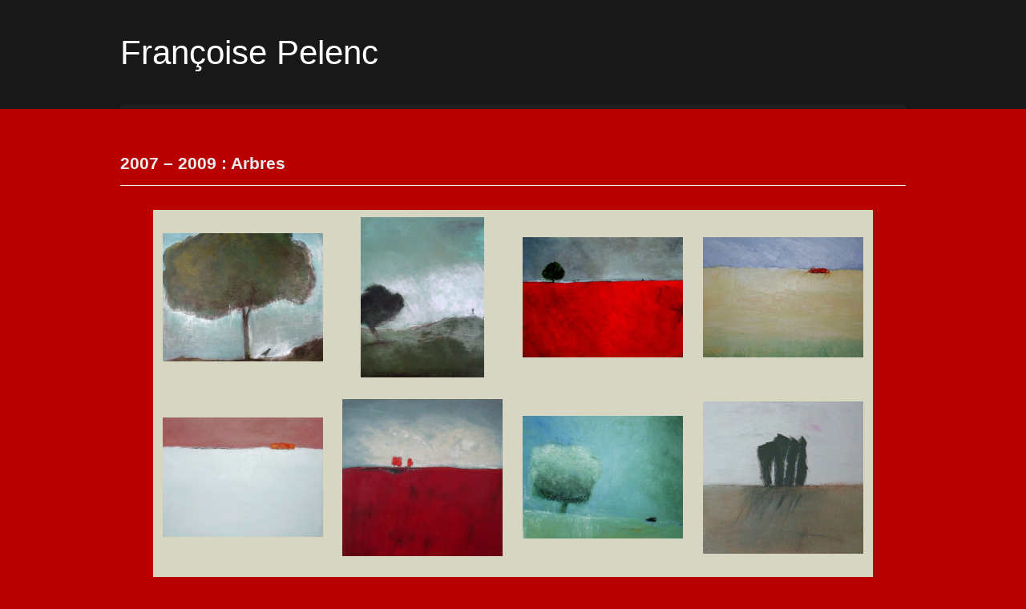

--- FILE ---
content_type: text/html; charset=UTF-8
request_url: https://www.francoisepelenc.fr/oeuvres/peinture-toile/2007-2009-arbres/
body_size: 11615
content:
<!DOCTYPE html>
<html lang="fr-FR">
<head>
    <meta http-equiv="Content-Type" content="text/html; charset=UTF-8" />
    <meta name="viewport" content="width=device-width, initial-scale=1, maximum-scale=1">
    <title>  2007 – 2009 : Arbres | Françoise Pelenc</title>
	<link rel="pingback" href="https://www.francoisepelenc.fr/xmlrpc.php" />
    <meta name='robots' content='max-image-preview:large' />
<link rel='dns-prefetch' href='//secure.gravatar.com' />
<link rel='dns-prefetch' href='//stats.wp.com' />
<link rel='dns-prefetch' href='//fonts.googleapis.com' />
<link rel='dns-prefetch' href='//v0.wordpress.com' />
<link rel="alternate" type="application/rss+xml" title="Françoise Pelenc &raquo; Flux" href="https://www.francoisepelenc.fr/feed/" />
<link rel="alternate" type="application/rss+xml" title="Françoise Pelenc &raquo; Flux des commentaires" href="https://www.francoisepelenc.fr/comments/feed/" />
<link rel="alternate" title="oEmbed (JSON)" type="application/json+oembed" href="https://www.francoisepelenc.fr/wp-json/oembed/1.0/embed?url=https%3A%2F%2Fwww.francoisepelenc.fr%2Foeuvres%2Fpeinture-toile%2F2007-2009-arbres%2F" />
<link rel="alternate" title="oEmbed (XML)" type="text/xml+oembed" href="https://www.francoisepelenc.fr/wp-json/oembed/1.0/embed?url=https%3A%2F%2Fwww.francoisepelenc.fr%2Foeuvres%2Fpeinture-toile%2F2007-2009-arbres%2F&#038;format=xml" />
<style id='wp-img-auto-sizes-contain-inline-css' type='text/css'>
img:is([sizes=auto i],[sizes^="auto," i]){contain-intrinsic-size:3000px 1500px}
/*# sourceURL=wp-img-auto-sizes-contain-inline-css */
</style>
<style id='wp-emoji-styles-inline-css' type='text/css'>

	img.wp-smiley, img.emoji {
		display: inline !important;
		border: none !important;
		box-shadow: none !important;
		height: 1em !important;
		width: 1em !important;
		margin: 0 0.07em !important;
		vertical-align: -0.1em !important;
		background: none !important;
		padding: 0 !important;
	}
/*# sourceURL=wp-emoji-styles-inline-css */
</style>
<style id='wp-block-library-inline-css' type='text/css'>
:root{--wp-block-synced-color:#7a00df;--wp-block-synced-color--rgb:122,0,223;--wp-bound-block-color:var(--wp-block-synced-color);--wp-editor-canvas-background:#ddd;--wp-admin-theme-color:#007cba;--wp-admin-theme-color--rgb:0,124,186;--wp-admin-theme-color-darker-10:#006ba1;--wp-admin-theme-color-darker-10--rgb:0,107,160.5;--wp-admin-theme-color-darker-20:#005a87;--wp-admin-theme-color-darker-20--rgb:0,90,135;--wp-admin-border-width-focus:2px}@media (min-resolution:192dpi){:root{--wp-admin-border-width-focus:1.5px}}.wp-element-button{cursor:pointer}:root .has-very-light-gray-background-color{background-color:#eee}:root .has-very-dark-gray-background-color{background-color:#313131}:root .has-very-light-gray-color{color:#eee}:root .has-very-dark-gray-color{color:#313131}:root .has-vivid-green-cyan-to-vivid-cyan-blue-gradient-background{background:linear-gradient(135deg,#00d084,#0693e3)}:root .has-purple-crush-gradient-background{background:linear-gradient(135deg,#34e2e4,#4721fb 50%,#ab1dfe)}:root .has-hazy-dawn-gradient-background{background:linear-gradient(135deg,#faaca8,#dad0ec)}:root .has-subdued-olive-gradient-background{background:linear-gradient(135deg,#fafae1,#67a671)}:root .has-atomic-cream-gradient-background{background:linear-gradient(135deg,#fdd79a,#004a59)}:root .has-nightshade-gradient-background{background:linear-gradient(135deg,#330968,#31cdcf)}:root .has-midnight-gradient-background{background:linear-gradient(135deg,#020381,#2874fc)}:root{--wp--preset--font-size--normal:16px;--wp--preset--font-size--huge:42px}.has-regular-font-size{font-size:1em}.has-larger-font-size{font-size:2.625em}.has-normal-font-size{font-size:var(--wp--preset--font-size--normal)}.has-huge-font-size{font-size:var(--wp--preset--font-size--huge)}.has-text-align-center{text-align:center}.has-text-align-left{text-align:left}.has-text-align-right{text-align:right}.has-fit-text{white-space:nowrap!important}#end-resizable-editor-section{display:none}.aligncenter{clear:both}.items-justified-left{justify-content:flex-start}.items-justified-center{justify-content:center}.items-justified-right{justify-content:flex-end}.items-justified-space-between{justify-content:space-between}.screen-reader-text{border:0;clip-path:inset(50%);height:1px;margin:-1px;overflow:hidden;padding:0;position:absolute;width:1px;word-wrap:normal!important}.screen-reader-text:focus{background-color:#ddd;clip-path:none;color:#444;display:block;font-size:1em;height:auto;left:5px;line-height:normal;padding:15px 23px 14px;text-decoration:none;top:5px;width:auto;z-index:100000}html :where(.has-border-color){border-style:solid}html :where([style*=border-top-color]){border-top-style:solid}html :where([style*=border-right-color]){border-right-style:solid}html :where([style*=border-bottom-color]){border-bottom-style:solid}html :where([style*=border-left-color]){border-left-style:solid}html :where([style*=border-width]){border-style:solid}html :where([style*=border-top-width]){border-top-style:solid}html :where([style*=border-right-width]){border-right-style:solid}html :where([style*=border-bottom-width]){border-bottom-style:solid}html :where([style*=border-left-width]){border-left-style:solid}html :where(img[class*=wp-image-]){height:auto;max-width:100%}:where(figure){margin:0 0 1em}html :where(.is-position-sticky){--wp-admin--admin-bar--position-offset:var(--wp-admin--admin-bar--height,0px)}@media screen and (max-width:600px){html :where(.is-position-sticky){--wp-admin--admin-bar--position-offset:0px}}

/*# sourceURL=wp-block-library-inline-css */
</style><style id='global-styles-inline-css' type='text/css'>
:root{--wp--preset--aspect-ratio--square: 1;--wp--preset--aspect-ratio--4-3: 4/3;--wp--preset--aspect-ratio--3-4: 3/4;--wp--preset--aspect-ratio--3-2: 3/2;--wp--preset--aspect-ratio--2-3: 2/3;--wp--preset--aspect-ratio--16-9: 16/9;--wp--preset--aspect-ratio--9-16: 9/16;--wp--preset--color--black: #000000;--wp--preset--color--cyan-bluish-gray: #abb8c3;--wp--preset--color--white: #ffffff;--wp--preset--color--pale-pink: #f78da7;--wp--preset--color--vivid-red: #cf2e2e;--wp--preset--color--luminous-vivid-orange: #ff6900;--wp--preset--color--luminous-vivid-amber: #fcb900;--wp--preset--color--light-green-cyan: #7bdcb5;--wp--preset--color--vivid-green-cyan: #00d084;--wp--preset--color--pale-cyan-blue: #8ed1fc;--wp--preset--color--vivid-cyan-blue: #0693e3;--wp--preset--color--vivid-purple: #9b51e0;--wp--preset--gradient--vivid-cyan-blue-to-vivid-purple: linear-gradient(135deg,rgb(6,147,227) 0%,rgb(155,81,224) 100%);--wp--preset--gradient--light-green-cyan-to-vivid-green-cyan: linear-gradient(135deg,rgb(122,220,180) 0%,rgb(0,208,130) 100%);--wp--preset--gradient--luminous-vivid-amber-to-luminous-vivid-orange: linear-gradient(135deg,rgb(252,185,0) 0%,rgb(255,105,0) 100%);--wp--preset--gradient--luminous-vivid-orange-to-vivid-red: linear-gradient(135deg,rgb(255,105,0) 0%,rgb(207,46,46) 100%);--wp--preset--gradient--very-light-gray-to-cyan-bluish-gray: linear-gradient(135deg,rgb(238,238,238) 0%,rgb(169,184,195) 100%);--wp--preset--gradient--cool-to-warm-spectrum: linear-gradient(135deg,rgb(74,234,220) 0%,rgb(151,120,209) 20%,rgb(207,42,186) 40%,rgb(238,44,130) 60%,rgb(251,105,98) 80%,rgb(254,248,76) 100%);--wp--preset--gradient--blush-light-purple: linear-gradient(135deg,rgb(255,206,236) 0%,rgb(152,150,240) 100%);--wp--preset--gradient--blush-bordeaux: linear-gradient(135deg,rgb(254,205,165) 0%,rgb(254,45,45) 50%,rgb(107,0,62) 100%);--wp--preset--gradient--luminous-dusk: linear-gradient(135deg,rgb(255,203,112) 0%,rgb(199,81,192) 50%,rgb(65,88,208) 100%);--wp--preset--gradient--pale-ocean: linear-gradient(135deg,rgb(255,245,203) 0%,rgb(182,227,212) 50%,rgb(51,167,181) 100%);--wp--preset--gradient--electric-grass: linear-gradient(135deg,rgb(202,248,128) 0%,rgb(113,206,126) 100%);--wp--preset--gradient--midnight: linear-gradient(135deg,rgb(2,3,129) 0%,rgb(40,116,252) 100%);--wp--preset--font-size--small: 13px;--wp--preset--font-size--medium: 20px;--wp--preset--font-size--large: 36px;--wp--preset--font-size--x-large: 42px;--wp--preset--spacing--20: 0.44rem;--wp--preset--spacing--30: 0.67rem;--wp--preset--spacing--40: 1rem;--wp--preset--spacing--50: 1.5rem;--wp--preset--spacing--60: 2.25rem;--wp--preset--spacing--70: 3.38rem;--wp--preset--spacing--80: 5.06rem;--wp--preset--shadow--natural: 6px 6px 9px rgba(0, 0, 0, 0.2);--wp--preset--shadow--deep: 12px 12px 50px rgba(0, 0, 0, 0.4);--wp--preset--shadow--sharp: 6px 6px 0px rgba(0, 0, 0, 0.2);--wp--preset--shadow--outlined: 6px 6px 0px -3px rgb(255, 255, 255), 6px 6px rgb(0, 0, 0);--wp--preset--shadow--crisp: 6px 6px 0px rgb(0, 0, 0);}:where(.is-layout-flex){gap: 0.5em;}:where(.is-layout-grid){gap: 0.5em;}body .is-layout-flex{display: flex;}.is-layout-flex{flex-wrap: wrap;align-items: center;}.is-layout-flex > :is(*, div){margin: 0;}body .is-layout-grid{display: grid;}.is-layout-grid > :is(*, div){margin: 0;}:where(.wp-block-columns.is-layout-flex){gap: 2em;}:where(.wp-block-columns.is-layout-grid){gap: 2em;}:where(.wp-block-post-template.is-layout-flex){gap: 1.25em;}:where(.wp-block-post-template.is-layout-grid){gap: 1.25em;}.has-black-color{color: var(--wp--preset--color--black) !important;}.has-cyan-bluish-gray-color{color: var(--wp--preset--color--cyan-bluish-gray) !important;}.has-white-color{color: var(--wp--preset--color--white) !important;}.has-pale-pink-color{color: var(--wp--preset--color--pale-pink) !important;}.has-vivid-red-color{color: var(--wp--preset--color--vivid-red) !important;}.has-luminous-vivid-orange-color{color: var(--wp--preset--color--luminous-vivid-orange) !important;}.has-luminous-vivid-amber-color{color: var(--wp--preset--color--luminous-vivid-amber) !important;}.has-light-green-cyan-color{color: var(--wp--preset--color--light-green-cyan) !important;}.has-vivid-green-cyan-color{color: var(--wp--preset--color--vivid-green-cyan) !important;}.has-pale-cyan-blue-color{color: var(--wp--preset--color--pale-cyan-blue) !important;}.has-vivid-cyan-blue-color{color: var(--wp--preset--color--vivid-cyan-blue) !important;}.has-vivid-purple-color{color: var(--wp--preset--color--vivid-purple) !important;}.has-black-background-color{background-color: var(--wp--preset--color--black) !important;}.has-cyan-bluish-gray-background-color{background-color: var(--wp--preset--color--cyan-bluish-gray) !important;}.has-white-background-color{background-color: var(--wp--preset--color--white) !important;}.has-pale-pink-background-color{background-color: var(--wp--preset--color--pale-pink) !important;}.has-vivid-red-background-color{background-color: var(--wp--preset--color--vivid-red) !important;}.has-luminous-vivid-orange-background-color{background-color: var(--wp--preset--color--luminous-vivid-orange) !important;}.has-luminous-vivid-amber-background-color{background-color: var(--wp--preset--color--luminous-vivid-amber) !important;}.has-light-green-cyan-background-color{background-color: var(--wp--preset--color--light-green-cyan) !important;}.has-vivid-green-cyan-background-color{background-color: var(--wp--preset--color--vivid-green-cyan) !important;}.has-pale-cyan-blue-background-color{background-color: var(--wp--preset--color--pale-cyan-blue) !important;}.has-vivid-cyan-blue-background-color{background-color: var(--wp--preset--color--vivid-cyan-blue) !important;}.has-vivid-purple-background-color{background-color: var(--wp--preset--color--vivid-purple) !important;}.has-black-border-color{border-color: var(--wp--preset--color--black) !important;}.has-cyan-bluish-gray-border-color{border-color: var(--wp--preset--color--cyan-bluish-gray) !important;}.has-white-border-color{border-color: var(--wp--preset--color--white) !important;}.has-pale-pink-border-color{border-color: var(--wp--preset--color--pale-pink) !important;}.has-vivid-red-border-color{border-color: var(--wp--preset--color--vivid-red) !important;}.has-luminous-vivid-orange-border-color{border-color: var(--wp--preset--color--luminous-vivid-orange) !important;}.has-luminous-vivid-amber-border-color{border-color: var(--wp--preset--color--luminous-vivid-amber) !important;}.has-light-green-cyan-border-color{border-color: var(--wp--preset--color--light-green-cyan) !important;}.has-vivid-green-cyan-border-color{border-color: var(--wp--preset--color--vivid-green-cyan) !important;}.has-pale-cyan-blue-border-color{border-color: var(--wp--preset--color--pale-cyan-blue) !important;}.has-vivid-cyan-blue-border-color{border-color: var(--wp--preset--color--vivid-cyan-blue) !important;}.has-vivid-purple-border-color{border-color: var(--wp--preset--color--vivid-purple) !important;}.has-vivid-cyan-blue-to-vivid-purple-gradient-background{background: var(--wp--preset--gradient--vivid-cyan-blue-to-vivid-purple) !important;}.has-light-green-cyan-to-vivid-green-cyan-gradient-background{background: var(--wp--preset--gradient--light-green-cyan-to-vivid-green-cyan) !important;}.has-luminous-vivid-amber-to-luminous-vivid-orange-gradient-background{background: var(--wp--preset--gradient--luminous-vivid-amber-to-luminous-vivid-orange) !important;}.has-luminous-vivid-orange-to-vivid-red-gradient-background{background: var(--wp--preset--gradient--luminous-vivid-orange-to-vivid-red) !important;}.has-very-light-gray-to-cyan-bluish-gray-gradient-background{background: var(--wp--preset--gradient--very-light-gray-to-cyan-bluish-gray) !important;}.has-cool-to-warm-spectrum-gradient-background{background: var(--wp--preset--gradient--cool-to-warm-spectrum) !important;}.has-blush-light-purple-gradient-background{background: var(--wp--preset--gradient--blush-light-purple) !important;}.has-blush-bordeaux-gradient-background{background: var(--wp--preset--gradient--blush-bordeaux) !important;}.has-luminous-dusk-gradient-background{background: var(--wp--preset--gradient--luminous-dusk) !important;}.has-pale-ocean-gradient-background{background: var(--wp--preset--gradient--pale-ocean) !important;}.has-electric-grass-gradient-background{background: var(--wp--preset--gradient--electric-grass) !important;}.has-midnight-gradient-background{background: var(--wp--preset--gradient--midnight) !important;}.has-small-font-size{font-size: var(--wp--preset--font-size--small) !important;}.has-medium-font-size{font-size: var(--wp--preset--font-size--medium) !important;}.has-large-font-size{font-size: var(--wp--preset--font-size--large) !important;}.has-x-large-font-size{font-size: var(--wp--preset--font-size--x-large) !important;}
/*# sourceURL=global-styles-inline-css */
</style>

<style id='classic-theme-styles-inline-css' type='text/css'>
/*! This file is auto-generated */
.wp-block-button__link{color:#fff;background-color:#32373c;border-radius:9999px;box-shadow:none;text-decoration:none;padding:calc(.667em + 2px) calc(1.333em + 2px);font-size:1.125em}.wp-block-file__button{background:#32373c;color:#fff;text-decoration:none}
/*# sourceURL=/wp-includes/css/classic-themes.min.css */
</style>
<link rel='stylesheet' id='fancybox-for-wp-css' href='https://www.francoisepelenc.fr/wp-content/plugins/fancybox-for-wordpress/assets/css/fancybox.css?ver=1.3.4' type='text/css' media='all' />
<link rel='stylesheet' id='symple_shortcode_styles-css' href='https://www.francoisepelenc.fr/wp-content/plugins/symple-shortcodes/shortcodes/css/symple_shortcodes_styles.css?ver=51692b6b7884619c2c022042352d7b4e' type='text/css' media='all' />
<link rel='stylesheet' id='style-css' href='https://www.francoisepelenc.fr/wp-content/themes/wpex-portafolio/style.css?ver=51692b6b7884619c2c022042352d7b4e' type='text/css' media='all' />
<link rel='stylesheet' id='droid-serif-css' href='http://fonts.googleapis.com/css?family=Droid+Serif%3A400%2C700%2C400italic%2C700italic&#038;ver=51692b6b7884619c2c022042352d7b4e' type='text/css' media='all' />
<link rel='stylesheet' id='prettyphoto-css' href='https://www.francoisepelenc.fr/wp-content/themes/wpex-portafolio/prettyphoto.css?ver=51692b6b7884619c2c022042352d7b4e' type='text/css' media='all' />
<style id='akismet-widget-style-inline-css' type='text/css'>

			.a-stats {
				--akismet-color-mid-green: #357b49;
				--akismet-color-white: #fff;
				--akismet-color-light-grey: #f6f7f7;

				max-width: 350px;
				width: auto;
			}

			.a-stats * {
				all: unset;
				box-sizing: border-box;
			}

			.a-stats strong {
				font-weight: 600;
			}

			.a-stats a.a-stats__link,
			.a-stats a.a-stats__link:visited,
			.a-stats a.a-stats__link:active {
				background: var(--akismet-color-mid-green);
				border: none;
				box-shadow: none;
				border-radius: 8px;
				color: var(--akismet-color-white);
				cursor: pointer;
				display: block;
				font-family: -apple-system, BlinkMacSystemFont, 'Segoe UI', 'Roboto', 'Oxygen-Sans', 'Ubuntu', 'Cantarell', 'Helvetica Neue', sans-serif;
				font-weight: 500;
				padding: 12px;
				text-align: center;
				text-decoration: none;
				transition: all 0.2s ease;
			}

			/* Extra specificity to deal with TwentyTwentyOne focus style */
			.widget .a-stats a.a-stats__link:focus {
				background: var(--akismet-color-mid-green);
				color: var(--akismet-color-white);
				text-decoration: none;
			}

			.a-stats a.a-stats__link:hover {
				filter: brightness(110%);
				box-shadow: 0 4px 12px rgba(0, 0, 0, 0.06), 0 0 2px rgba(0, 0, 0, 0.16);
			}

			.a-stats .count {
				color: var(--akismet-color-white);
				display: block;
				font-size: 1.5em;
				line-height: 1.4;
				padding: 0 13px;
				white-space: nowrap;
			}
		
/*# sourceURL=akismet-widget-style-inline-css */
</style>
<script type="text/javascript" src="https://www.francoisepelenc.fr/wp-includes/js/jquery/jquery.min.js?ver=3.7.1" id="jquery-core-js"></script>
<script type="text/javascript" src="https://www.francoisepelenc.fr/wp-includes/js/jquery/jquery-migrate.min.js?ver=3.4.1" id="jquery-migrate-js"></script>
<script type="text/javascript" src="https://www.francoisepelenc.fr/wp-content/plugins/fancybox-for-wordpress/assets/js/purify.min.js?ver=1.3.4" id="purify-js"></script>
<script type="text/javascript" src="https://www.francoisepelenc.fr/wp-content/plugins/fancybox-for-wordpress/assets/js/jquery.fancybox.js?ver=1.3.4" id="fancybox-for-wp-js"></script>
<link rel="https://api.w.org/" href="https://www.francoisepelenc.fr/wp-json/" /><link rel="alternate" title="JSON" type="application/json" href="https://www.francoisepelenc.fr/wp-json/wp/v2/pages/945" /><link rel="EditURI" type="application/rsd+xml" title="RSD" href="https://www.francoisepelenc.fr/xmlrpc.php?rsd" />

<link rel="canonical" href="https://www.francoisepelenc.fr/oeuvres/peinture-toile/2007-2009-arbres/" />
<link rel='shortlink' href='https://wp.me/P5OYpU-ff' />

<!-- Fancybox for WordPress v3.3.5 -->
<style type="text/css">
	.fancybox-slide--image .fancybox-content{background-color: #FFFFFF}div.fancybox-caption{display:none !important;}
	
	img.fancybox-image{border-width:10px;border-color:#FFFFFF;border-style:solid;}
	div.fancybox-bg{background-color:rgba(102,102,102,0.6);opacity:1 !important;}div.fancybox-content{border-color:#FFFFFF}
	div#fancybox-title{background-color:#FFFFFF}
	div.fancybox-content{background-color:#FFFFFF}
	div#fancybox-title-inside{color:#333333}
	
	
	
	div.fancybox-caption p.caption-title{display:inline-block}
	div.fancybox-caption p.caption-title{font-size:14px}
	div.fancybox-caption p.caption-title{color:#333333}
	div.fancybox-caption {color:#333333}div.fancybox-caption p.caption-title {background:#fff; width:auto;padding:10px 30px;}div.fancybox-content p.caption-title{color:#333333;margin: 0;padding: 5px 0;}body.fancybox-active .fancybox-container .fancybox-stage .fancybox-content .fancybox-close-small{display:block;}
</style><script type="text/javascript">
	jQuery(function () {

		var mobileOnly = false;
		
		if (mobileOnly) {
			return;
		}

		jQuery.fn.getTitle = function () { // Copy the title of every IMG tag and add it to its parent A so that fancybox can show titles
			var arr = jQuery("a[data-fancybox]");
									jQuery.each(arr, function() {
										var title = jQuery(this).children("img").attr("title");
										var caption = jQuery(this).next("figcaption").html();
                                        if(caption && title){jQuery(this).attr("title",title+" " + caption)}else if(title){ jQuery(this).attr("title",title);}else if(caption){jQuery(this).attr("title",caption);}
									});			}

		// Supported file extensions

				var thumbnails = jQuery("a:has(img)").not(".nolightbox").not('.envira-gallery-link').not('.ngg-simplelightbox').filter(function () {
			return /\.(jpe?g|png|gif|mp4|webp|bmp|pdf)(\?[^/]*)*$/i.test(jQuery(this).attr('href'))
		});
		

		// Add data-type iframe for links that are not images or videos.
		var iframeLinks = jQuery('.fancyboxforwp').filter(function () {
			return !/\.(jpe?g|png|gif|mp4|webp|bmp|pdf)(\?[^/]*)*$/i.test(jQuery(this).attr('href'))
		}).filter(function () {
			return !/vimeo|youtube/i.test(jQuery(this).attr('href'))
		});
		iframeLinks.attr({"data-type": "iframe"}).getTitle();

				// Gallery All
		thumbnails.addClass("fancyboxforwp").attr("data-fancybox", "gallery").getTitle();
		iframeLinks.attr({"data-fancybox": "gallery"}).getTitle();

		// Gallery type NONE
		
		// Call fancybox and apply it on any link with a rel atribute that starts with "fancybox", with the options set on the admin panel
		jQuery("a.fancyboxforwp").fancyboxforwp({
			loop: true,
			smallBtn: true,
			zoomOpacity: "auto",
			animationEffect: "fade",
			animationDuration: 500,
			transitionEffect: "fade",
			transitionDuration: "300",
			overlayShow: true,
			overlayOpacity: "0.6",
			titleShow: true,
			titlePosition: "inside",
			keyboard: true,
			showCloseButton: true,
			arrows: true,
			clickContent:false,
			clickSlide: "close",
			mobile: {
				clickContent: function (current, event) {
					return current.type === "image" ? "toggleControls" : false;
				},
				clickSlide: function (current, event) {
					return current.type === "image" ? "close" : "close";
				},
			},
			wheel: false,
			toolbar: true,
			preventCaptionOverlap: true,
			onInit: function() { },			onDeactivate
	: function() { },		beforeClose: function() { },			afterShow: function(instance) { jQuery( ".fancybox-image" ).on("click", function( ){ ( instance.isScaledDown() ) ? instance.scaleToActual() : instance.scaleToFit() }) },				afterClose: function() { },					caption : function( instance, item ) {var title ="";if("undefined" != typeof jQuery(this).context ){var title = jQuery(this).context.title;} else { var title = ("undefined" != typeof jQuery(this).attr("title")) ? jQuery(this).attr("title") : false;}var caption = jQuery(this).data('caption') || '';if ( item.type === 'image' && title.length ) {caption = (caption.length ? caption + '<br />' : '') + '<p class="caption-title">'+title+'</p>' ;}return caption;},
		afterLoad : function( instance, current ) {current.$content.append('<div class=\"fancybox-custom-caption inside-caption\" style=\" position: absolute;left:0;right:0;color:#000;margin:0 auto;bottom:0;text-align:center;background-color:#FFFFFF \">' + current.opts.caption + '</div>');},
			})
		;

			})
</script>
<!-- END Fancybox for WordPress -->
	<style>img#wpstats{display:none}</style>
		<!-- Analytics by WP Statistics - https://wp-statistics.com -->
<style type="text/css">.recentcomments a{display:inline !important;padding:0 !important;margin:0 !important;}</style><style type="text/css" id="custom-background-css">
body.custom-background { background-color: #b80000; }
</style>
	
<!-- Jetpack Open Graph Tags -->
<meta property="og:type" content="article" />
<meta property="og:title" content="2007 – 2009 : Arbres" />
<meta property="og:url" content="https://www.francoisepelenc.fr/oeuvres/peinture-toile/2007-2009-arbres/" />
<meta property="og:description" content="&nbsp;     &nbsp;" />
<meta property="article:published_time" content="2015-02-04T11:52:10+00:00" />
<meta property="article:modified_time" content="2016-03-16T09:25:47+00:00" />
<meta property="og:site_name" content="Françoise Pelenc" />
<meta property="og:image" content="http://www.francoisepelenc.fr/wp-content/uploads/2015/02/larbre-et-loiseau-400x319.jpg" />
<meta property="og:image:width" content="200" />
<meta property="og:image:height" content="159" />
<meta property="og:image:alt" content="" />
<meta property="og:locale" content="fr_FR" />
<meta name="twitter:text:title" content="2007 – 2009 : Arbres" />
<meta name="twitter:image" content="http://www.francoisepelenc.fr/wp-content/uploads/2015/02/larbre-et-loiseau-400x319.jpg?w=144" />
<meta name="twitter:card" content="summary" />

<!-- End Jetpack Open Graph Tags -->
<!-- Custom CSS -->
<style>

#page-header h1 {
	text-transform: none;
	color: #eeeeee;
}

#navigation .dropdown-menu a {
	text-transform: none;
}

#copyright {
	text-transform: none;
}

#copyright a {
	text-decoration: none;
}

#logo h2 {
	font-family: "Century gothic", Verdana, Arial, sans-serif;
	font-size: 3em;
}

header {
	font-family: "Century gothic", Verdana, Arial, sans-serif;
}

article {
	font-family: "Century gothic", Verdana, Arial, sans-serif;
	color: #000;
}

article a {
	color: #996;
	text-decoration: none;
}

article a:hover {
	color: #cc0;
	text-decoration: none;
}

.wpcf7 p {
	font-family: "Century gothic", Verdana, Arial, sans-serif;
	text-transform: none;
	font-style: normal;
	font-weight: normal;
	font-size: 110%;
	color: #ffffff;
}

.wpcf7 input,textarea {
	background-color: #d4d4ca;
	color: #000000;
}

div.wpcf7-validation-errors {
	color: #ff0000;
}

.mh1, .mh2 {
	font-family: "Century gothic", Verdana, Arial, sans-serif;
}

.mh1 {
	font-weight: ;
	margin-bottom: 5px;
	font-size: 125%;
}

.mh2 {
	margin-left: 1.5em;
	margin-top: 5px;
	margin-bottom: 10px;
	line-height: 120%;
}

#copyright {
	font-family: "Century gothic", Verdana, Arial, sans-serif;
}

</style>
<!-- Generated by https://wordpress.org/plugins/theme-junkie-custom-css/ -->
    
</head>

<body class="wp-singular page-template page-template-templates page-template-fullwidth page-template-templatesfullwidth-php page page-id-945 page-child parent-pageid-297 custom-background wp-theme-wpex-portafolio symple-shortcodes  symple-shortcodes-responsive">

    <div id="masthead-wrap">
        <header id="masthead" class="site-header container clr" role="banner">
            <div id="logo">
				                     <h2><a href="https://www.francoisepelenc.fr/" title="Françoise Pelenc" rel="home">Françoise Pelenc</a></h2>
                            </div><!-- #logo -->
            <nav id="navigation" class="clr">
                            </nav><!-- #navigation -->
        </header><!-- #header -->
    </div><!-- #masthead-wrap -->
    
    <div id="wrap" class="clr">
        <div id="main-content" class="container clr">
	<div id="primary" class="content-area clr">
		<div id="content" class="site-content" role="main">
			                <div id="page-header-wrap">
                    <header id="page-header" class="container clr">
                        <h1 class="page-header-title">2007 – 2009 : Arbres</h1>
                    </header><!-- #page-header -->
                </div><!-- #page-header -->
                <div class="container clr">
                                        <article id="full-width" class="clr">
                        <div class="entry clr">	
                            <table class=" aligncenter" style="background-color: #d6d6c2; width: 898px; height: 926px;">
<tbody>
<tr>
<td style="width: 225px; height: 225px; text-align: center; vertical-align: middle;"><a href="http://www.francoisepelenc.fr/wp-content/uploads/2015/02/larbre-et-loiseau.jpg"><img decoding="async" class="alignnone wp-image-1075" title="L'arbre et l'oiseau, 50 x 61 cm" src="http://www.francoisepelenc.fr/wp-content/uploads/2015/02/larbre-et-loiseau-400x319.jpg" alt="" width="200" height="159" /></a></td>
<td style="width: 225px; height: 225px; text-align: center; vertical-align: middle;"><a href="http://www.francoisepelenc.fr/wp-content/uploads/2015/02/larbre-et-le-cavalier.jpg"><img decoding="async" class="alignnone wp-image-1074" title="L'arbre et le cavalier, 61 x 50 cm" src="http://www.francoisepelenc.fr/wp-content/uploads/2015/02/larbre-et-le-cavalier-308x400.jpg" alt="" width="154" height="200" /></a></td>
<td style="width: 225px; height: 225px; text-align: center; vertical-align: middle;"><a href="http://www.francoisepelenc.fr/wp-content/uploads/2015/02/arbre-et-champ-de-coquelicots.jpg"><img decoding="async" class="alignnone wp-image-1068" title="Arbre et champ de coquelicots, 58 x 77 cm" src="http://www.francoisepelenc.fr/wp-content/uploads/2015/02/arbre-et-champ-de-coquelicots-400x300.jpg" alt="" width="200" height="150" /></a></td>
<td style="width: 225px; height: 225px; text-align: center; vertical-align: middle;"><a href="http://www.francoisepelenc.fr/wp-content/uploads/2015/02/automne.jpg"><img loading="lazy" decoding="async" class="alignnone wp-image-1071" title="Automne, 27 x 35 cm" src="http://www.francoisepelenc.fr/wp-content/uploads/2015/02/automne-400x300.jpg" alt="" width="200" height="150" /></a></td>
</tr>
<tr>
<td style="width: 225px; height: 225px; text-align: center; vertical-align: middle;"><a href="http://www.francoisepelenc.fr/wp-content/uploads/2015/02/hiver.jpg"><img loading="lazy" decoding="async" class="alignnone wp-image-1073" title="Hiver, 27 x 35 cm" src="http://www.francoisepelenc.fr/wp-content/uploads/2015/02/hiver-400x297.jpg" alt="" width="200" height="149" /></a></td>
<td style="width: 225px; height: 225px; text-align: center; vertical-align: middle;"><a href="http://www.francoisepelenc.fr/wp-content/uploads/2016/03/Trois-arbres-et-champ-de-coquelicots.jpg" rel="attachment wp-att-2654"><img loading="lazy" decoding="async" class="alignnone wp-image-2654" src="http://www.francoisepelenc.fr/wp-content/uploads/2016/03/Trois-arbres-et-champ-de-coquelicots-300x294.jpg" alt="Trois-arbres-et-champ-de-coquelicots" width="200" height="196" srcset="https://www.francoisepelenc.fr/wp-content/uploads/2016/03/Trois-arbres-et-champ-de-coquelicots-300x294.jpg 300w, https://www.francoisepelenc.fr/wp-content/uploads/2016/03/Trois-arbres-et-champ-de-coquelicots-768x754.jpg 768w, https://www.francoisepelenc.fr/wp-content/uploads/2016/03/Trois-arbres-et-champ-de-coquelicots-1024x1005.jpg 1024w, https://www.francoisepelenc.fr/wp-content/uploads/2016/03/Trois-arbres-et-champ-de-coquelicots.jpg 1936w" sizes="auto, (max-width: 200px) 100vw, 200px" /></a></td>
<td style="width: 225px; height: 225px; text-align: center; vertical-align: middle;"><a href="http://www.francoisepelenc.fr/wp-content/uploads/2016/03/et-printemps.jpg" rel="attachment wp-att-2657"><img loading="lazy" decoding="async" class="alignnone wp-image-2657" title="Et printemps..., 27 x 35 cm" src="http://www.francoisepelenc.fr/wp-content/uploads/2016/03/et-printemps-300x229.jpg" alt="et printemps" width="200" height="152" srcset="https://www.francoisepelenc.fr/wp-content/uploads/2016/03/et-printemps-300x229.jpg 300w, https://www.francoisepelenc.fr/wp-content/uploads/2016/03/et-printemps-768x585.jpg 768w, https://www.francoisepelenc.fr/wp-content/uploads/2016/03/et-printemps-1024x781.jpg 1024w" sizes="auto, (max-width: 200px) 100vw, 200px" /></a></td>
<td style="width: 225px; height: 225px; text-align: center; vertical-align: middle;"><a href="http://www.francoisepelenc.fr/wp-content/uploads/2015/02/arbres-noirs.jpg"><img loading="lazy" decoding="async" class="alignnone wp-image-1070" title="Arbres noirs, 30 x 30 cm" src="http://www.francoisepelenc.fr/wp-content/uploads/2015/02/arbres-noirs-400x380.jpg" alt="" width="200" height="190" /></a></td>
</tr>
<tr>
<td style="width: 225px; height: 225px; text-align: center; vertical-align: middle;"><a href="http://www.francoisepelenc.fr/wp-content/uploads/2015/02/arbres-au-Villaret.jpg"><img loading="lazy" decoding="async" class="alignnone wp-image-1069" title="Arbres au Villaret, 40 x 40 cm" src="http://www.francoisepelenc.fr/wp-content/uploads/2015/02/arbres-au-Villaret-400x343.jpg" alt="" width="200" height="172" /></a></td>
<td style="width: 225px; height: 225px; text-align: center; vertical-align: middle;"><a href="http://www.francoisepelenc.fr/wp-content/uploads/2015/02/arbre-en-Lozère-1.jpg"><img loading="lazy" decoding="async" class="alignnone wp-image-1066" title="Arbre en Lozère 1, 33 x 41 cm" src="http://www.francoisepelenc.fr/wp-content/uploads/2015/02/arbre-en-Lozère-1-400x298.jpg" alt="" width="200" height="149" /></a></td>
<td style="width: 225px; height: 225px; text-align: center; vertical-align: middle;"><a href="http://www.francoisepelenc.fr/wp-content/uploads/2015/02/arbre-en-terre-toscane.jpg"><img loading="lazy" decoding="async" class="alignnone wp-image-1067" title="Arbre en terre toscane, 46 x 38,5 cm" src="http://www.francoisepelenc.fr/wp-content/uploads/2015/02/arbre-en-terre-toscane-308x400.jpg" alt="" width="154" height="200" /></a></td>
<td style="width: 225px; height: 225px; text-align: center; vertical-align: middle;"><a href="http://www.francoisepelenc.fr/wp-content/uploads/2015/02/Après-lorage1.jpg"><img loading="lazy" decoding="async" class="alignnone wp-image-1062" title="Après l'orage, 41 x 33 cm" src="http://www.francoisepelenc.fr/wp-content/uploads/2015/02/Après-lorage1-300x400.jpg" alt="" width="150" height="200" /></a></td>
</tr>
<tr>
<td style="width: 225px; height: 225px; text-align: center; vertical-align: middle;"><a href="http://www.francoisepelenc.fr/wp-content/uploads/2015/02/arbre-à-Finialette.jpg"><img loading="lazy" decoding="async" class="alignnone wp-image-1063" title="Arbre à Finialette, 30 x 30 cm" src="http://www.francoisepelenc.fr/wp-content/uploads/2015/02/arbre-à-Finialette-398x400.jpg" alt="" width="199" height="200" /></a></td>
<td style="width: 225px; height: 225px; text-align: center; vertical-align: middle;"><a href="http://www.francoisepelenc.fr/wp-content/uploads/2015/02/arbre-à-Vialas.jpg"><img loading="lazy" decoding="async" class="alignnone wp-image-1065" title="Arbre à Vialas, 46 x 61 cm" src="http://www.francoisepelenc.fr/wp-content/uploads/2015/02/arbre-à-Vialas-400x298.jpg" alt="" width="200" height="149" /></a></td>
<td style="width: 225px; height: 225px; text-align: center; vertical-align: middle;"><a href="http://www.francoisepelenc.fr/wp-content/uploads/2015/02/arbre-à-Rieumal.jpg"><img loading="lazy" decoding="async" class="alignnone wp-image-1064" title="Arbre à Rieumal, 65 x 50 cm" src="http://www.francoisepelenc.fr/wp-content/uploads/2015/02/arbre-à-Rieumal-300x400.jpg" alt="" width="150" height="200" /></a></td>
<td style="width: 225px; height: 225px; text-align: center; vertical-align: middle;"><a href="http://www.francoisepelenc.fr/wp-content/uploads/2015/02/sur-le-Causse.jpg"><img loading="lazy" decoding="async" class="alignnone wp-image-1076" title="Sur le Causse, 22 x 27 cm" src="http://www.francoisepelenc.fr/wp-content/uploads/2015/02/sur-le-Causse-400x305.jpg" alt="" width="200" height="152" /></a></td>
</tr>
</tbody>
</table>
<p>&nbsp;</p>
<table class=" aligncenter" style="background-color: #d6d6c2; width: 896px; height: 925px;">
<tbody>
<tr>
<td style="width: 225px; height: 225px; text-align: center; vertical-align: middle;"><a href="http://www.francoisepelenc.fr/wp-content/uploads/2015/02/sur-la-route-de-Fontpadelle.jpg"><img loading="lazy" decoding="async" class="alignnone wp-image-1092" title="Sur la route de Fontpadelle, 50 x 73 cm" src="http://www.francoisepelenc.fr/wp-content/uploads/2015/02/sur-la-route-de-Fontpadelle-400x296.jpg" alt="" width="200" height="148" /></a></td>
<td style="width: 225px; height: 225px; text-align: center; vertical-align: middle;"><a href="http://www.francoisepelenc.fr/wp-content/uploads/2015/02/sur-la-route-de-Champ-Long-de-Lozère.jpg"><img loading="lazy" decoding="async" class="alignnone wp-image-1090" title="Sur la route de Champ Long de Lozère, 27 x 22 cm" src="http://www.francoisepelenc.fr/wp-content/uploads/2015/02/sur-la-route-de-Champ-Long-de-Lozère-310x400.jpg" alt="" width="155" height="200" /></a></td>
<td style="width: 225px; height: 225px; text-align: center; vertical-align: middle;"> <a href="http://www.francoisepelenc.fr/wp-content/uploads/2015/02/Trois-arbres-bleus1.jpg"><img loading="lazy" decoding="async" class="alignnone wp-image-2332" title="Trois arbres bleus, 60 x 81 cm" src="http://www.francoisepelenc.fr/wp-content/uploads/2015/02/Trois-arbres-bleus1-300x225.jpg" alt="" width="200" height="150" srcset="https://www.francoisepelenc.fr/wp-content/uploads/2015/02/Trois-arbres-bleus1-300x225.jpg 300w, https://www.francoisepelenc.fr/wp-content/uploads/2015/02/Trois-arbres-bleus1-1024x768.jpg 1024w" sizes="auto, (max-width: 200px) 100vw, 200px" /></a></td>
<td style="width: 225px; height: 225px; text-align: center; vertical-align: middle;"><a href="http://www.francoisepelenc.fr/wp-content/uploads/2015/02/Quatre-arbres-orange.jpg"><img loading="lazy" decoding="async" class="alignnone wp-image-1089" title="Quatre arbres orange, 50 x 65 cm" src="http://www.francoisepelenc.fr/wp-content/uploads/2015/02/Quatre-arbres-orange-400x306.jpg" alt="" width="200" height="153" /></a></td>
</tr>
<tr>
<td style="width: 225px; height: 225px; text-align: center; vertical-align: middle;"><a href="http://www.francoisepelenc.fr/wp-content/uploads/2015/02/Le-chêne-des-Rousses-.jpg"><img loading="lazy" decoding="async" class="alignnone wp-image-1087" title="Le chêne des Rousses, 50 x 61 cm" src="http://www.francoisepelenc.fr/wp-content/uploads/2015/02/Le-chêne-des-Rousses--400x324.jpg" alt="" width="200" height="162" /></a></td>
<td style="width: 225px; height: 225px; text-align: center; vertical-align: middle;"><a href="http://www.francoisepelenc.fr/wp-content/uploads/2015/02/le-grand-arbre-des-Combes2.jpg"><img loading="lazy" decoding="async" class="alignnone wp-image-1088" title="Le grand arbre des Combes 2, 92 x 73 cm" src="http://www.francoisepelenc.fr/wp-content/uploads/2015/02/le-grand-arbre-des-Combes2-318x400.jpg" alt="" width="159" height="200" /></a></td>
<td style="width: 225px; height: 225px; text-align: center; vertical-align: middle;"><a href="http://www.francoisepelenc.fr/wp-content/uploads/2015/02/Arbre-d-automne1.jpg"><img loading="lazy" decoding="async" class="alignnone wp-image-2330" title="Arbre d' automne, 50 x 73 cm" src="http://www.francoisepelenc.fr/wp-content/uploads/2015/02/Arbre-d-automne1-300x224.jpg" alt="" width="200" height="150" srcset="https://www.francoisepelenc.fr/wp-content/uploads/2015/02/Arbre-d-automne1-300x224.jpg 300w, https://www.francoisepelenc.fr/wp-content/uploads/2015/02/Arbre-d-automne1-1024x766.jpg 1024w" sizes="auto, (max-width: 200px) 100vw, 200px" /></a></td>
<td style="width: 225px; height: 225px; text-align: center; vertical-align: middle;"><a href="http://www.francoisepelenc.fr/wp-content/uploads/2015/02/arbre-et-fenêtre.jpg"><img loading="lazy" decoding="async" class="alignnone wp-image-1082" title="Arbre et fenêtre, 65 x 46 cm" src="http://www.francoisepelenc.fr/wp-content/uploads/2015/02/arbre-et-fenêtre-291x400.jpg" alt="" width="146" height="200" /></a></td>
</tr>
<tr>
<td style="width: 225px; height: 225px; text-align: center; vertical-align: middle;"><a href="http://www.francoisepelenc.fr/wp-content/uploads/2015/02/Cerisier.jpg"><img loading="lazy" decoding="async" class="alignnone wp-image-1085" title="Cerisier, 41 x 33 cm" src="http://www.francoisepelenc.fr/wp-content/uploads/2015/02/Cerisier-316x400.jpg" alt="" width="158" height="200" /></a></td>
<td style="width: 225px; height: 225px; text-align: center; vertical-align: middle;"> <a href="http://www.francoisepelenc.fr/wp-content/uploads/2015/02/arbre-et-aube1.jpg"><img loading="lazy" decoding="async" class="alignnone wp-image-2331" title="Arbre et aube, 24 x 19 cm" src="http://www.francoisepelenc.fr/wp-content/uploads/2015/02/arbre-et-aube1-225x300.jpg" alt="" width="150" height="200" srcset="https://www.francoisepelenc.fr/wp-content/uploads/2015/02/arbre-et-aube1-225x300.jpg 225w, https://www.francoisepelenc.fr/wp-content/uploads/2015/02/arbre-et-aube1-768x1024.jpg 768w, https://www.francoisepelenc.fr/wp-content/uploads/2015/02/arbre-et-aube1.jpg 1920w" sizes="auto, (max-width: 150px) 100vw, 150px" /></a></td>
<td style="width: 225px; height: 225px; text-align: center; vertical-align: middle;"><a href="http://www.francoisepelenc.fr/wp-content/uploads/2015/02/Deux-arbres-rose-et-rouge.jpg"><img loading="lazy" decoding="async" class="alignnone wp-image-1086" title="Deux arbres rose et rouge, 24 x 19 cm" src="http://www.francoisepelenc.fr/wp-content/uploads/2015/02/Deux-arbres-rose-et-rouge-300x400.jpg" alt="" width="150" height="200" /></a></td>
<td style="width: 225px; height: 225px; text-align: center; vertical-align: middle;"><a href="http://www.francoisepelenc.fr/wp-content/uploads/2015/02/arbre-matin.jpg"><img loading="lazy" decoding="async" class="alignnone wp-image-1084" title="Arbre, matin, 24 x 19 cm" src="http://www.francoisepelenc.fr/wp-content/uploads/2015/02/arbre-matin-296x400.jpg" alt="" width="148" height="200" /></a></td>
</tr>
<tr>
<td style="width: 225px; height: 225px; text-align: center; vertical-align: middle;"><a href="http://www.francoisepelenc.fr/wp-content/uploads/2015/02/arbre-sous-le-vent.jpg"><img loading="lazy" decoding="async" class="alignnone wp-image-1083" title="Arbre sous le vent, 50 x 60 cm" src="http://www.francoisepelenc.fr/wp-content/uploads/2015/02/arbre-sous-le-vent-400x314.jpg" alt="" width="200" height="157" /></a></td>
<td style="width: 225px; height: 225px; text-align: center; vertical-align: middle;"><a href="http://www.francoisepelenc.fr/wp-content/uploads/2015/02/arbre-et-fenêtre-détail-2.jpg"><img loading="lazy" decoding="async" class="alignnone wp-image-1081" title="Arbre et fenêtre, détail" src="http://www.francoisepelenc.fr/wp-content/uploads/2015/02/arbre-et-fenêtre-détail-2-325x400.jpg" alt="" width="162" height="200" /></a></td>
<td style="width: 225px; height: 225px; text-align: center; vertical-align: middle;"><a href="http://www.francoisepelenc.fr/wp-content/uploads/2015/02/Sur-la-route-de-Fontpadelle-détail.jpg"><img loading="lazy" decoding="async" class="alignnone wp-image-1091" title="Sur la route de Fontpadelle, détail" src="http://www.francoisepelenc.fr/wp-content/uploads/2015/02/Sur-la-route-de-Fontpadelle-détail-367x400.jpg" alt="" width="184" height="200" /></a></td>
<td style="width: 225px; height: 225px; text-align: center; vertical-align: middle;"><a href="http://www.francoisepelenc.fr/wp-content/uploads/2015/02/Sur-le-Causse-détail.jpg"><img loading="lazy" decoding="async" class="alignnone wp-image-1093" title="Sur le Causse, détail" src="http://www.francoisepelenc.fr/wp-content/uploads/2015/02/Sur-le-Causse-détail-400x339.jpg" alt="" width="200" height="170" /></a></td>
</tr>
</tbody>
</table>
<p>&nbsp;</p>
                        </div><!-- .entry -->
                    </article><!-- #post -->       
                </div><!-- .container -->
                	</div><!-- #content -->
	</div><!-- #primary -->
    

            <div class="clear"></div>
        </div><!-- #main-content -->
    </div><!-- #wrap -->
    
    <div id="footer-wrap">
        <footer id="footer">
            <div id="footer-widgets" class="site-footer container clr">
                <div class="footer-box span_1_of_4 col col-1">
                    <div class="footer-widget widget_text clr">			<div class="textwidget"><p class="mh1"><a href="http://www.francoisepelenc.fr/biographie/">Biographie</a></p>

<p class="mh2"><a href="http://www.francoisepelenc.fr/biographie/expositions-2/">Expositions</a></p>

<p class="mh1"><a href="http://www.francoisepelenc.fr/actualites/">Actualités</a></p>

<p class="mh1"><a href="http://www.francoisepelenc.fr/contacts/">Contact</a></p>

<p class="mh1"><a href="http://www.francoisepelenc.fr/mentions-legales/">Mentions légales</a></p></div>
		</div>                </div><!-- .footer-box -->
                <div class="footer-box span_1_of_4 col">
                    <div class="footer-widget widget_text clr">			<div class="textwidget"><p class="mh1"><a href="http://www.francoisepelenc.fr/oeuvres/matiere-textile/">Matières textiles 1977 - 1992</a></p></div>
		</div>                </div><!-- .footer-box -->
                <div class="footer-box span_1_of_4 col">
                    <div class="footer-widget widget_text clr">			<div class="textwidget"><p class="mh1"><a href="http://www.francoisepelenc.fr/oeuvres/peinture-papier/">Peinture / papier 1993 – 2004</a></p>

<p class="mh2"><a href="http://www.francoisepelenc.fr/oeuvres/peinture-papier/746-2/">1993–1995 : Refuge de nomade - Feuille de route</a></p>

<p class="mh2"><a href="http://www.francoisepelenc.fr/oeuvres/peinture-papier/1995-1999/">1995–1999 : Côté cour, côté jardin – Fenêtres</a></p>

<p class="mh2"><a href="http://www.francoisepelenc.fr/oeuvres/peinture-papier/1999-2001/">1999–2001 : On verra – En piste !</a></p>

<p class="mh2"><a href="http://www.francoisepelenc.fr/oeuvres/peinture-papier/2001-2/">2001 : Les trains</a></p>

<p class="mh2"><a href="http://www.francoisepelenc.fr/oeuvres/peinture-papier/2002-2003/">2002–2003 : Le regard du taureau – Dômes – Ardoises</a></p>

<p class="mh2"><a href="http://www.francoisepelenc.fr/oeuvres/peinture-papier/2004-2/">2004 : Rendez-vous</a></p></div>
		</div>                </div><!-- .footer-box -->
                <div class="footer-box span_1_of_4 col">
                    <div class="footer-widget widget_text clr">			<div class="textwidget"><p class="mh1"><a href="http://www.francoisepelenc.fr/oeuvres/peinture-toile/">Peinture / toile 2005–2025</a></p>

<p class="mh2"><a href="http://www.francoisepelenc.fr/oeuvres/peinture-toile/2005-arbres-phares/">2005 : Arbres, Phares</a></p>

<p class="mh2"><a href="http://www.francoisepelenc.fr/oeuvres/peinture-toile/2006-nuages/">2006 : Nuages</a></p>

<p class="mh2"><a href="http://www.francoisepelenc.fr/oeuvres/peinture-toile/2007-2009-arbres/">2007–2009 : Arbres</a></p>

<p class="mh2"><a href="http://www.francoisepelenc.fr/oeuvres/peinture-toile/2009-fleurs-histoire-de-printemps/">2009 : Fleurs, Histoire de printemps</a></p>

<p class="mh2"><a href="http://www.francoisepelenc.fr/oeuvres/peinture-toile/2010-ardoises-dans-mon-jardin-serie/">2010 : Ardoises, dans mon jardin</a></p>

<p class="mh2"><a href="http://www.francoisepelenc.fr/oeuvres/peinture-toile/2010-fleurs/">2010 : Fleurs</a></p>

<p class="mh2"><a href="http://www.francoisepelenc.fr/oeuvres/peinture-toile/2011-fleurs-le-tablier-bleu/">2011-2012 : Fleurs, Le tablier bleu, Des racines et des ailes</a></p>

<p class="mh2"><a href="http://www.francoisepelenc.fr/oeuvres/peinture-toile/2012-fruits-fruits-haikus/">2012 : Fruits, Fruits haïkus</a></p>

<p class="mh2"><a href="http://www.francoisepelenc.fr/oeuvres/peinture-toile/2013-le-nid-oiseaux/">2013 : Le nid, Oiseaux</a></p>

<p class="mh2"><a href="http://www.francoisepelenc.fr/oeuvres/peinture-toile/2013-2014-lenvol/">2013–2014 : L’envol</a></p>

<p class="mh2"><a href="http://www.francoisepelenc.fr/oeuvres/peinture-toile/2014-les-fleurs-du-bien/">2014 : Les fleurs du bien</a></p>

<p class="mh2"><a href="http://www.francoisepelenc.fr/oeuvres/peinture-toile/2015-immortelle-nature/">2015 : Immortelle nature</a></p>

<p class="mh2"><a href="http://www.francoisepelenc.fr/en-hommage-a-piero-della-francesca/">2015 : En hommage à Piero della Francesca</a></p>

<p class="mh2"><a href="http://www.francoisepelenc.fr/oeuvres/peinture-toile/2016-linstant-present/">2016-2019 : L'instant présent</a></p>

<p class="mh2"><a href=" http://www.francoisepelenc.fr/oeuvres/peinture-toile/2017-au-creux-de-la-terre/">2017-2019 : Au creux de la terre</a></p>

<p class="mh2"><a href=" http://www.francoisepelenc.fr/oeuvres/peinture-toile/2020-objets-de-memoire/">2020 : Objets de mémoire</a></p>

<p class="mh2"><a href=" https://www.francoisepelenc.fr/oeuvres/peinture-toile/2021-2022-le-pouvoir-des-fleurs/">2021-2022 : Le pouvoir des fleurs</a></p>

<p class="mh2"><a href=" https://www.francoisepelenc.fr/oeuvres/peinture-toile/2023-2024-entrapercu-selection/">2023-2024 : entr'aperçu (sélection)</a></p>

<p class="mh2"><a href=" https://www.francoisepelenc.fr/oeuvres/peinture-toile/2025-la-suite-dentrapercu/">2025 : La suite d'entr'apercu</a></p></div>
		</div>                </div><!-- .footer-box -->
            </div><!-- #footer-widgets -->
        </footer><!-- #footer -->
    </div><!-- #footer-wrap -->
    
    <div id="copyright-wrap">
        <div id="copyright" class="container clr" role="contentinfo">
           <a href="https://www.francoisepelenc.fr/mentions-legales/" title="Mentions légales">Mentions légales</a> &middot; &copy; Copyright 2026 &middot; <a href="https://www.francoisepelenc.fr" title="Françoise Pelenc">Françoise Pelenc</a>
        </div><!-- #copyright -->
    </div><!-- #copyright-wrap -->

<script type="speculationrules">
{"prefetch":[{"source":"document","where":{"and":[{"href_matches":"/*"},{"not":{"href_matches":["/wp-*.php","/wp-admin/*","/wp-content/uploads/*","/wp-content/*","/wp-content/plugins/*","/wp-content/themes/wpex-portafolio/*","/*\\?(.+)"]}},{"not":{"selector_matches":"a[rel~=\"nofollow\"]"}},{"not":{"selector_matches":".no-prefetch, .no-prefetch a"}}]},"eagerness":"conservative"}]}
</script>
<script type="text/javascript" src="https://www.francoisepelenc.fr/wp-content/themes/wpex-portafolio/js/prettyphoto.js?ver=3.1.4" id="prettyphoto-js"></script>
<script type="text/javascript" src="https://www.francoisepelenc.fr/wp-content/themes/wpex-portafolio/js/fitvids.js?ver=1" id="fitvids-js"></script>
<script type="text/javascript" id="wpex-global-js-extra">
/* <![CDATA[ */
var wpexParams = {"responsiveMenu":"Navigation"};
//# sourceURL=wpex-global-js-extra
/* ]]> */
</script>
<script type="text/javascript" src="https://www.francoisepelenc.fr/wp-content/themes/wpex-portafolio/js/global.js?ver=1.0" id="wpex-global-js"></script>
<script type="text/javascript" id="jetpack-stats-js-before">
/* <![CDATA[ */
_stq = window._stq || [];
_stq.push([ "view", {"v":"ext","blog":"86030326","post":"945","tz":"1","srv":"www.francoisepelenc.fr","j":"1:15.4"} ]);
_stq.push([ "clickTrackerInit", "86030326", "945" ]);
//# sourceURL=jetpack-stats-js-before
/* ]]> */
</script>
<script type="text/javascript" src="https://stats.wp.com/e-202604.js" id="jetpack-stats-js" defer="defer" data-wp-strategy="defer"></script>
<script id="wp-emoji-settings" type="application/json">
{"baseUrl":"https://s.w.org/images/core/emoji/17.0.2/72x72/","ext":".png","svgUrl":"https://s.w.org/images/core/emoji/17.0.2/svg/","svgExt":".svg","source":{"concatemoji":"https://www.francoisepelenc.fr/wp-includes/js/wp-emoji-release.min.js?ver=51692b6b7884619c2c022042352d7b4e"}}
</script>
<script type="module">
/* <![CDATA[ */
/*! This file is auto-generated */
const a=JSON.parse(document.getElementById("wp-emoji-settings").textContent),o=(window._wpemojiSettings=a,"wpEmojiSettingsSupports"),s=["flag","emoji"];function i(e){try{var t={supportTests:e,timestamp:(new Date).valueOf()};sessionStorage.setItem(o,JSON.stringify(t))}catch(e){}}function c(e,t,n){e.clearRect(0,0,e.canvas.width,e.canvas.height),e.fillText(t,0,0);t=new Uint32Array(e.getImageData(0,0,e.canvas.width,e.canvas.height).data);e.clearRect(0,0,e.canvas.width,e.canvas.height),e.fillText(n,0,0);const a=new Uint32Array(e.getImageData(0,0,e.canvas.width,e.canvas.height).data);return t.every((e,t)=>e===a[t])}function p(e,t){e.clearRect(0,0,e.canvas.width,e.canvas.height),e.fillText(t,0,0);var n=e.getImageData(16,16,1,1);for(let e=0;e<n.data.length;e++)if(0!==n.data[e])return!1;return!0}function u(e,t,n,a){switch(t){case"flag":return n(e,"\ud83c\udff3\ufe0f\u200d\u26a7\ufe0f","\ud83c\udff3\ufe0f\u200b\u26a7\ufe0f")?!1:!n(e,"\ud83c\udde8\ud83c\uddf6","\ud83c\udde8\u200b\ud83c\uddf6")&&!n(e,"\ud83c\udff4\udb40\udc67\udb40\udc62\udb40\udc65\udb40\udc6e\udb40\udc67\udb40\udc7f","\ud83c\udff4\u200b\udb40\udc67\u200b\udb40\udc62\u200b\udb40\udc65\u200b\udb40\udc6e\u200b\udb40\udc67\u200b\udb40\udc7f");case"emoji":return!a(e,"\ud83e\u1fac8")}return!1}function f(e,t,n,a){let r;const o=(r="undefined"!=typeof WorkerGlobalScope&&self instanceof WorkerGlobalScope?new OffscreenCanvas(300,150):document.createElement("canvas")).getContext("2d",{willReadFrequently:!0}),s=(o.textBaseline="top",o.font="600 32px Arial",{});return e.forEach(e=>{s[e]=t(o,e,n,a)}),s}function r(e){var t=document.createElement("script");t.src=e,t.defer=!0,document.head.appendChild(t)}a.supports={everything:!0,everythingExceptFlag:!0},new Promise(t=>{let n=function(){try{var e=JSON.parse(sessionStorage.getItem(o));if("object"==typeof e&&"number"==typeof e.timestamp&&(new Date).valueOf()<e.timestamp+604800&&"object"==typeof e.supportTests)return e.supportTests}catch(e){}return null}();if(!n){if("undefined"!=typeof Worker&&"undefined"!=typeof OffscreenCanvas&&"undefined"!=typeof URL&&URL.createObjectURL&&"undefined"!=typeof Blob)try{var e="postMessage("+f.toString()+"("+[JSON.stringify(s),u.toString(),c.toString(),p.toString()].join(",")+"));",a=new Blob([e],{type:"text/javascript"});const r=new Worker(URL.createObjectURL(a),{name:"wpTestEmojiSupports"});return void(r.onmessage=e=>{i(n=e.data),r.terminate(),t(n)})}catch(e){}i(n=f(s,u,c,p))}t(n)}).then(e=>{for(const n in e)a.supports[n]=e[n],a.supports.everything=a.supports.everything&&a.supports[n],"flag"!==n&&(a.supports.everythingExceptFlag=a.supports.everythingExceptFlag&&a.supports[n]);var t;a.supports.everythingExceptFlag=a.supports.everythingExceptFlag&&!a.supports.flag,a.supports.everything||((t=a.source||{}).concatemoji?r(t.concatemoji):t.wpemoji&&t.twemoji&&(r(t.twemoji),r(t.wpemoji)))});
//# sourceURL=https://www.francoisepelenc.fr/wp-includes/js/wp-emoji-loader.min.js
/* ]]> */
</script>
</body>
</html>